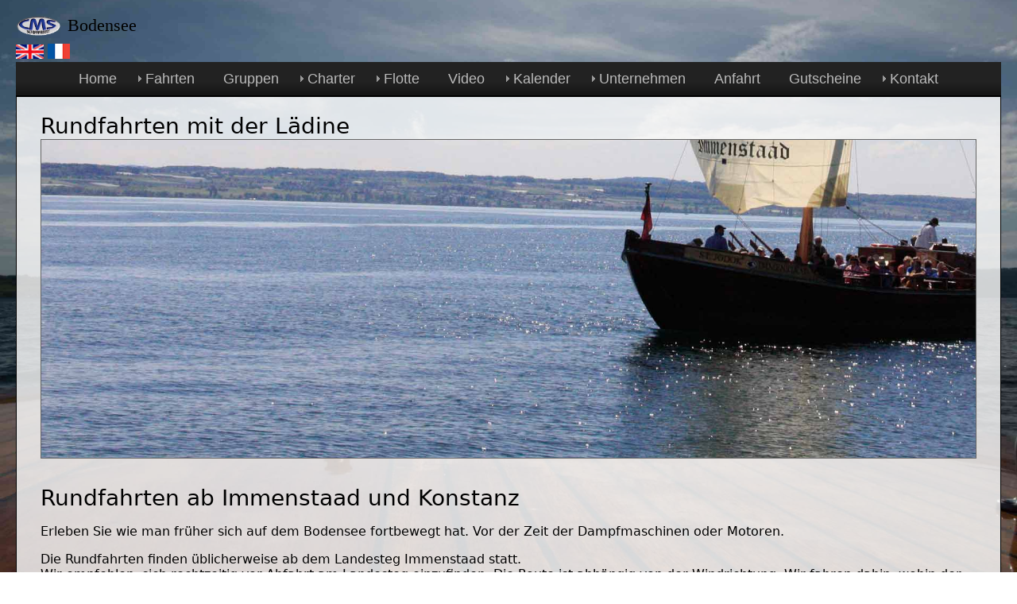

--- FILE ---
content_type: text/html
request_url: https://www.cms-schifffahrt.de/content/laedine_rund.html
body_size: 3347
content:
<!doctype html>
<html><!-- InstanceBegin template="/Templates/vorlage.dwt" codeOutsideHTMLIsLocked="false" -->
<head>
<meta id="p7PM3" name="viewport" content="width=device-width">
<meta charset="utf-8">
<title>CMS Schifffahrt</title>
<link href='http://fonts.googleapis.com/css?family=Federo' rel='stylesheet' type='text/css'>
<link href="../p7vanilla/p7-vanilla.css" rel="stylesheet" type="text/css">
<link href="../p7vanilla/p7-vanilla-custom.css" rel="stylesheet" type="text/css">
<script type="text/javascript" src="../p7igm/p7IGMscripts.js"></script>
<link href="../p7brm/p7BRM-01.css" rel="stylesheet" type="text/css" media="all">
<link href="../p7igm/p7IGM04.css" rel="stylesheet" type="text/css" media="all">
<script type="text/javascript" src="../p7brm/p7BRMscripts.js"></script>
<meta name="keywords" content="Kombiticket, Mainau, Bodensee, Schifffahrt, Kursfahrt, Rundfahrt, Schiff, See, Birnau, Ueberlingen, Nussdorf, Kombiticket, Insel, Insel Mainau, Lake of Constance,">
<meta name="description" content=" Tägliche Kurs- und Rundfahrten zur Insel Mainau ab Ueberlingen, Immenstaad und Friedrichshafen. Sowie wechselnde Themenfahrten. "
>
<LINK REL="SHORTCUT ICON" HREF="/favicon.ico">
<script type="text/javascript" src="../p7pm3/p7PM3scripts.js"></script>
<link href="../p7pm3/p7PM3-09.css" rel="stylesheet" type="text/css" media="all">
</head>

<body>
<div id="p7BRM_1" class="p7BRM-01 p7BRM">
  <ul id="p7BRMlist_1" class="p7brm-list">
    <li><a href="../Background_images/See3.jpg">See3.jpg</a></li>
    <li><a href="../Image_Rotator/Laedine/Segel.jpg">Segel.jpg</a></li>
    <li><a href="../Background_images/sanktgallen.jpg">sanktgallen.jpg</a></li>
    <li><a href="../Background_images/Seeschwalbe2.jpg">Seeschwalbe2.jpg</a></li>
    <li><a href="../Background_images/Bodensee.jpg">Bodensee.jpg</a></li>
    <li><a href="../Background_images/Seeschwalbe5.jpg">Seeschwalbe5.jpg</a></li>
    <li><a href="../Background_images/Feuerwerk.jpg">Feuerwerk.jpg</a></li>
    <li><a href="../Background_images/Foehn.jpg">Foehn.jpg</a></li>
    <li><a href="../Background_images/Gallerturm.jpg">Gallerturm.jpg</a></li>
    <li><a href="../Background_images/Mainau.jpg">Mainau.jpg</a></li>
    <li><a href="../Image_Rotator/Laedine/Laedine2.jpg">Laedine2.jpg</a></li>
    <li><a href="../Background_images/Bodensee3.jpg">Bodensee3.jpg</a></li>
    <li><a href="../Background_images/sanktgallen1.jpg">sanktgallen1.jpg</a></li>
    <li><a href="../Background_images/Seeschwalbe1.jpg">Seeschwalbe1.jpg</a></li>
    <li><a href="../Background_images/see.jpg">see.jpg</a></li>
    <li><a href="../Background_images/Seeschwalbe3.jpg">Seeschwalbe3.jpg</a></li>
    <li><a href="../Background_images/Feuerwerk2.jpg">Feuerwerk2.jpg</a></li>
    <li><a href="../Background_images/Rheinfall.jpg">Rheinfall.jpg</a></li>
    <li><a href="../Background_images/Bodensee2.jpg">Bodensee2.jpg</a></li>
    <li><a href="../Background_images/Foehn2.jpg">Foehn2.jpg</a></li>
    <li><a href="../Image_Rotator/Laedine/piraten4.jpg">piraten4.jpg</a></li>
    <li><a href="../Background_images/Meersburg.jpg">Meersburg.jpg</a></li>
    <li><a href="../Background_images/See2.jpg">See2.jpg</a></li>
    <li><a href="../Background_images/Sonnenuntergang3.jpg">Sonnenuntergang3.jpg</a></li>
    <li><a href="../Background_images/Seeschwalbe.jpg">Seeschwalbe.jpg</a></li>
    <li><a href="../Background_images/Sonnenuntergang.jpg">Sonnenuntergang.jpg</a></li>
    <li><a href="../Background_images/Birnau.jpg">Birnau.jpg</a></li>
    <li><a href="../Background_images/Feuerwerk.jpg">Feuerwerk.jpg</a></li>
    <li><a href="../Background_images/Mainau1.jpg">Mainau1.jpg</a></li>
    <li><a href="../Background_images/Meersburg1.jpg">Meersburg1.jpg</a></li>
    <li><a href="../Background_images/saentis1.jpg">saentis1.jpg</a></li>
    <li><a href="../Background_images/Stein.jpg">Stein.jpg</a></li>
    <li><a href="../Image_Rotator/Laedine/Glocke.jpg">Glocke.jpg</a></li>
    <li><a href="../Background_images/Uhldingen.jpg">Uhldingen.jpg</a></li>
    <li><a href="../Background_images/stein1.jpg">stein1.jpg</a></li>
    <li><a href="../Background_images/Seeschwalbe4.jpg">Seeschwalbe4.jpg</a></li>
    <li><a href="../Background_images/segel.jpg">segel.jpg</a></li>
    <li><a href="../Background_images/Sonnenuntergang2.jpg">Sonnenuntergang2.jpg</a></li>
    <li><a href="../Background_images/Stein.jpg">Stein.jpg</a></li>
    <li><a href="../Image_Rotator/Feuerwerk/14.jpg">14.jpg</a></li>
    <li><a href="../Image_Rotator/Sonnenuntergang6.jpg">Sonnenuntergang6.jpg</a></li>
  </ul>
  <script type="text/javascript">P7_BRMop('p7BRM_1',1,400,0,1,15,0,0,1,100);</script>
</div>
<div id="layout-container" class="max-1280 sidebar-none">
  <div id="masthead">
    <div id="masthead-left">
      <h1> Bodensee	</h1>
    </div>
  </div>
  <a href="http://www.en.cms-schifffahrt.de"><img src="../Images/britain.jpg" width="35" height="18" alt=""/></a> <a href="http://www.fr.cms-schifffahrt.de"><img src="../Images/france.jpg" width="28" height="19" alt=""/></a>
  <div id="p7PM3_1" class="p7PM3-09 p7PM3 p7PM3noscript horiz responsive menu-centered auto-subs sub-left">
    <div id="p7PM3tb_1" class="pmm3-toolbar closed"><a href="#" title="Hide/Show Menu">&equiv;</a></div>
    <ul class="closed">
      <li><a href="../index.html">Home</a></li>
      <li><a href="#">Fahrten</a>
        <ul>
          <li><a href="kurs.html">Kursfahrten und Preise</a></li>
          <li><a href="rund.html">Rundfahrten und Preise</a></li>
          <li><a href="kulinarisch.html">Kulinarische Fahrten</a></li>
          <li><a href="themen.html">Themenfahrten</a></li>
        </ul>
      </li>
      <li><a href="gruppen.html">Gruppen</a></li>
      <li><a href="#">Charter</a>
        <ul>
          <li><a href="charter_bodensee.html">MS Bodensee</a></li>
          <li><a href="charter_foehn.html">MS Föhn</a></li>
          <li><a href="charter_seeschwalbe.html">FGS Seeschwalbe</a></li>
        </ul>
      </li>
      <li><a href="#">Flotte</a>
        <ul>
          <li><a href="daten_bodensee.html">MS Bodensee</a></li>
          <li><a href="daten_foehn.html">MS Föhn</a></li>
          <li><a href="daten_seeschwalbe.html">FGS Seeschwalbe</a></li>
        </ul>
      </li>
      <li><a href="video.html">Video</a></li>
      <li><a href="#">Kalender</a>
        <ul>
          <li><a href="Kalender_CMS.html">Kalender CMS Allgemein</a></li>
        </ul>
      </li>
      <li><a href="#">Unternehmen</a>
        <ul>
          <li><a href="ueber_uns.html">Über uns</a></li>
          <li><a href="partner.html">Partner</a></li>
          <li><a href="links.html">Links</a></li>
          <li><a href="downloads.html">Downloads</a></li>
        </ul>
      </li>
      <li><a href="Anfahrt.html">Anfahrt</a></li>
      <li><a href="gutschein.html">Gutscheine</a></li>
      <li><a href="Kontakt.html">Kontakt</a>
        <ul>
          <li><a href="Kontakt.html">Kontakt</a></li>
          <li><a href="impressum.html">Impressum</a></li>
          <li><a href="agb.html">AGB</a></li>
          <li><a href="haftung.html">Haftungsausschluß</a></li>
          <li><a href="datenschutzhinweise.html">Datenschutzhinweise</a></li>
        </ul>
      </li>
    </ul>
    <script type="text/javascript">P7_PM3op('p7PM3_1',1,0,-5,-5,0,1,0,1,0,1,1,1,0,900,1,0,0)</script>
  </div>
  <!-- InstanceBeginEditable name="EditRegion1" -->
  <div class="columns-container">
    <div class="column main-content">
      <h2> Rundfahrten mit der Lädine</h2>
      <div id="p7IGM_2" class="p7IGM04 IGMnoscript">
        <div class="p7IGM_wrapper">
          <div class="p7IGM04_layout">
            <div id="p7IGMfullsize_2" class="p7IGM04_FSwrapper">
              <div id="p7IGMfsimgwrapper_2" class="p7IGM04_FSIMGwrapper">
                <div id="p7IGMloading_2" class="p7IGM04_IGMloading"></div>
                <div id="p7IGMfsimage_2" class="p7IGM04_FSimage">
                  <div id="p7IGMimgwrapper_2" class="p7IGMimage-wrapper">
                    <div id="p7IGMimage_2" class="p7IGM04_image"><a id="p7IGMimlink_2" class="p7IGM04-image-link" title="Laedine2"><img id="p7IGMim_2" name="p7IGMim_2" src="../Image_Rotator/Laedine/Laedine2.jpg" alt="Laedine2" class="p7IGM04_fs_img" /></a></div>
                  </div>
                </div>
              </div>
            </div>
          </div>
        </div>
        <div id="p7IGMthumbs_2" class="p7IGM04_thumbswrapper IGMno-display">
          <div class="p7IGM04_arrows IGM-arrows">
            <div class="arrow-left"><a id="p7IGMleft_2" href="#">&lsaquo;</a></div>
            <div class="arrow-right"><a id="p7IGMright_2" href="#">&rsaquo;</a></div>
          </div>
          <div id="p7IGMtvp_2" class="p7IGM04_thumbsviewport IGM-thumbsVP">
            <div id="p7IGMtgw_2" class="p7IGM04_thumbsglidewrapper">
              <ul class="p7IGM04_thumbslist IGM-thumbs">
                <li><a href="../Image_Rotator/Laedine/Laedine2.jpg" title="Laedine2"></a></li>
                <li><a href="../Image_Rotator/Laedine/Segel.jpg" title="Segel"></a></li>
                <li><a href="../Image_Rotator/Laedine/Glocke.jpg" title="Glocke"></a></li>
                <li><a href="../Image_Rotator/Laedine/Laedine1.jpg" title="Laedine1"></a></li>
                <li><a href="../Image_Rotator/Laedine/Laedine-im-Sonnenuntergang.jpg" title="Laedine-im-Sonnenuntergang"></a></li>
              </ul>
            </div>
          </div>
        </div>
        <script type="text/javascript">P7_opIGM('p7IGM_2',0,1,400,1,7,800,1,1,1,400,400,1,1,8000,5000,1,0,0,400,0);</script>
      </div>
      <h2><br>
      Rundfahrten ab Immenstaad und Konstanz</h2>
      <p>Erleben Sie wie man früher sich auf dem Bodensee fortbewegt hat. Vor der Zeit der Dampfmaschinen oder Motoren.</p>
      <p>Die Rundfahrten finden üblicherweise ab dem Landesteg Immenstaad statt.<br>
      Wir empfehlen, sich rechtzeitig vor Abfahrt am Landesteg einzufinden. Die Route ist abhängig von der Windrichtung. Wir fahren dahin, wohin der Wind uns trägt. </p>
      <p>Fahrten ab Immenstaad: Dienstag, Donnerstag, Samstag:<br>
        14:00 - 15:00 Uhr<br>
         15:15 - 16:15 Uhr<br>
      16:30 - 17:30 Uhr<br>
      Sonntags 10:30 - 12:00 Uhr Rundfahrt optional mit Weisswurst Frühstück.</p>
      <p>Überfahrt Immenstaad nach Konstanz mit Möglichkeit des Besuchs des Landesmuseums mit Ausstellung über Lädinen oder Aufenthalt nach Belieben.<br>
        12:30 - 13:30 Uhr Hin<br>
        17:45 - 18:45 Uhr zurück<br>
      </p>
      <p>        An Sonntagen ist die Lädine zu Gast<strong> in Konstanz., BSB-Anlegesteg #4</strong><br>
        14:00 - 15:00 Uhr<br>
15:15 - 16:15 Uhr<br>
16:30 - 17:30 Uhr</p>
      <p>Fahrpreise:<br>
        15,00€ 1 Stunde Rundfahrt<br>
        17,00€ 1,5 Stunden Rundfahrt<br>
        19,00€ Überfahrt nach Konstanz und zurück
        <br>
        <br>
      Der Verkauf von Fahrkarten erfolgt direkt an Bord. </p>
      <div id="p7IGM_1" class="p7IGM04 IGMnoscript">
        <div id="p7IGMthumbs_1" class="p7IGM04_thumbswrapper IGMno-display">
          <div class="p7IGM04_arrows IGM-arrows">
            <div class="arrow-left"><a id="p7IGMleft_1" href="#">&lsaquo;</a></div>
            <div class="arrow-right"><a id="p7IGMright_1" href="#">&rsaquo;</a></div>
          </div>
          <div id="p7IGMtvp_1" class="p7IGM04_thumbsviewport IGM-thumbsVP">
            <div id="p7IGMtgw_1" class="p7IGM04_thumbsglidewrapper">
              <ul class="p7IGM04_thumbslist IGM-thumbs">
                <li><a href="../Image_Rotator/BO-Badehaus-Panorama.jpg" title="gräfliches Badehaus Bodman" rel="igmPZ-2-0-2-0-12-1.1-1.6"></a></li>
                <li><a href="../Image_Rotator/DSC00041.jpg" title="Abendstimmung" rel="igmPZ-2-0-2-0-12-1.1-1.6"></a></li>
                <li><a href="../Image_Rotator/Jahresfoto_Mainau.jpg" title="Jahresfoto_Mainau" rel="igmPZ-2-0-2-0-12-1.1-1.6"></a></li>
                <li><a href="../Image_Rotator/BO-Fischer.jpg" title="Fischer" rel="igmPZ-2-0-2-0-12-1.1-1.6"></a></li>
                <li><a href="../Image_Rotator/DSC00027.jpg" title="Abendstimmung" rel="igmPZ-2-0-2-0-12-1.1-1.6"></a></li>
                <li><a href="../Image_Rotator/BodmanSchloss.jpg" title="Schloss Bodman" rel="igmPZ-2-0-2-0-12-1.1-1.6"></a></li>
                <li><a href="../Image_Rotator/DSC00058.jpg" title="Sonnenuntergang" rel="igmPZ-2-2-2-0-12-1.1-1.6"></a></li>
                <li><a href="../Image_Rotator/DSC00069.jpg" title="Untersee" rel="igmPZ-2-0-2-0-12-1.1-1.6"></a></li>
                <li><a href="../Image_Rotator/DSC00098.jpg" title="Blick nach Osten" rel="igmPZ-2-0-2-0-12-1.1-1.6"></a></li>
                <li><a href="../Image_Rotator/Dahlienbluete-im-September.jpg" title="Dahlienbluete im September" rel="igmPZ-2-0-2-0-12-1.1-1.6"></a></li>
                <li><a href="../Image_Rotator/DSC00111.jpg" title="Gewitter" rel="igmPZ-2-0-2-0-12-1.1-1.6"></a></li>
                <li><a href="../Image_Rotator/DSC00763.jpg" title="Untersee" rel="igmPZ-2-0-2-0-12-1.1-1.6"></a></li>
                <li><a href="../Image_Rotator/DSC00059.jpg" title="Abendstimmung" rel="igmPZ-2-0-2-0-12-1.1-1.6"></a></li>
                <li><a href="../Image_Rotator/Feder.jpg" title="Feder" rel="igmPZ-2-2-2-2-12-1.1-1.6"></a></li>
                <li><a href="../Image_Rotator/IMG_0075.jpg" title="Insel Mainau" rel="igmPZ-2-0-2-0-12-1.1-1.6"></a></li>
                <li><a href="../Image_Rotator/_2000128a.jpg" title="Möwen" rel="igmPZ-2-0-2-0-12-1.1-1.6"></a></li>
                <li><a href="../Image_Rotator/Graefliches-Schlossfest.jpg" title="Graefliches Schlossfest" rel="igmPZ-2-0-2-0-12-1.1-1.6"></a></li>
                <li><a href="../Image_Rotator/_38A8073.jpg" title="Überlinger See" rel="igmPZ-2-0-2-0-12-1.1-1.6"></a></li>
                <li><a href="../Image_Rotator/_38A8085.jpg" title="Sipplingen" rel="igmPZ-2-0-2-0-12-1.1-1.6"></a></li>
                <li><a href="../Image_Rotator/_38A8128.jpg" title="Blick nach Westen" rel="igmPZ-2-0-2-0-12-1.1-1.6"></a></li>
                <li><a href="../Image_Rotator/_DSC0619.jpg" title="Meersburg" rel="igmPZ-2-0-2-0-12-1.1-1.6"></a></li>
                <li><a href="../Image_Rotator/_DSC1525.jpg" title="Bodman" rel="igmPZ-2-0-2-0-12-1.1-1.6"></a></li>
                <li><a href="../Image_Rotator/_DSC2153.jpg" title="Hafen" rel="igmPZ-2-0-2-0-12-1.1-1.6"></a></li>
                <li><a href="../Image_Rotator/Orchiedeenausstellung_2.jpg" title="Orchiedeenausstellung" rel="igmPZ-2-0-2-0-12-1.1-1.6"></a></li>
              </ul>
            </div>
          </div>
        </div>
        <script type="text/javascript">P7_opIGM('p7IGM_1',0,1,400,0,7,800,1,1,1,400,400,1,1,15000,5000,1,0,0,400,0);</script></div>
    </div>
  </div>
  <!-- InstanceEndEditable -->
  <div id="footer">&copy; 2026 <a href="Kontakt.html">CMS Schifffahrt</a>. All Rights Reserverd.</div>
</div>
</body>
<!-- InstanceEnd --></html>


--- FILE ---
content_type: text/css
request_url: https://www.cms-schifffahrt.de/p7vanilla/p7-vanilla.css
body_size: 1727
content:
/* 
  -----------------------------------
  PVII Vanilla
  by Project Seven Development
  www.projectseven.com
  CSS
  -----------------------------------
*/

body {
	background-color: rgba(255,255,255,.9);
	margin: 0px;
	font-family: Segoe, "Segoe UI", "DejaVu Sans", "Trebuchet MS", Verdana, sans-serif;
	font-size: 1em;
}
.scalable {
	width: auto;
	height: auto;
	max-width: 100%;
}
.rounded {
	border-radius: 5px;
	border: 1px solid rgba(0,0,0,.25);
}
#layout-container {
	margin: auto;
	box-sizing: border-box;
	padding: 20px;
}
.max-980 {
	max-width: 980px;
}
.max-1024 {
	max-width: 1024px;
}
.max-1280 {
	max-width: 1280px;
}
.max-1440 {
	max-width: 1440px;
}
.max-1600 {
	max-width: 1600px;
}
.max-none {
	max-width: none;
}
h1, h2, h3, h4 {
	margin: 0px;
	font-weight: normal;
	font-family: Federo, Segoe, "Segoe UI", "DejaVu Sans", "Trebuchet MS", Verdana, sans-serif;
}
h3, h4 {margin-top: 1em;}
#p7DMM_1 {
	border-radius: 6px 6px 0px 0px;
}
#masthead {
	padding-bottom: 10px;
	position: relative;
}
#masthead h1 {
	font-family: RoundHouseMedium;
	background-image: url(../Images/logo_cms_schifffahrt.gif);
	background-repeat: no-repeat;
	background-size: contain;
	padding-left: 3em;
	font-size: 1.35em;
}
#masthead h1 a, #masthead h1 a:hover {
	color: #000;
	text-decoration: none;
}
h2 {
	font-size: 1.75em;
}
h3 {font-size: 1.5em;}
h4 {font-size: 1.35em;}
.p7dmm-fixed, .p7DMM-toolbar {
	background-image: url(../Images/logo_small.png);
	background-repeat: no-repeat;
	background-position: 1em center;
	padding-left: 1.35em;
	border-radius: 0px !important;
}
#masthead-left {
	float: left;
	width: auto;
}
#masthead-right {
	float: left;
	width: 40%;
	text-align: right;
}
#masthead form {
	margin-top: 1.25em;
}
input, button {
	border-radius: 4px;
	border: 1px solid rgba(0,0,0,.25);
	padding: .75em;
}
form {
	position: relative;
}
input.search-box {
	border-radius: 4px;
	border-right: none;
	border: 1px solid rgba(0,0,0,.25);
	width: 70%;
}
input.search-box:focus {
	background-color: #82CEE1;
}
input.search-button {
	background: url(img/search.png);
	background-repeat: no-repeat;
	background-position: center;
	min-width: 32px;
	cursor: pointer;
	border: none;
	position: absolute;
	right: 5px;
	top: 0px;
}
#masthead.one-column #masthead-right, #masthead.one-column #masthead-left {
	float: none;
	width: auto;
}
#masthead.one-column #masthead-right {
	display: none;
}
.columns-container:after, #masthead:after {
	content: "";
	display: table;
	clear: both;
}
.columns-container {
	border: 1px solid;
}
.column {
	box-sizing: border-box;
}
.sidebar-right .column, .sidebar-both .column {
	float: left;
}
.sidebar-left .column {
	float: right;
}
.sidebar-none .column {
	float: none;
}
.sidebar-right .main-content, .sidebar-left .main-content {
	width: 75%;
	padding: 20px 30px;
}
.sidebar-both .main-content {
	width: 60%;
	padding: 20px 30px;
}
.sidebar-none .main-content {
	width: auto;
	padding: 20px 30px;
	background-color: rgba(255,255,255,.8);
	text-align: left;
}
.sidebar-right .sidebar, .sidebar-left .sidebar {
	width: 25%;
	padding: 20px 20px;
}
.sidebar-both .sidebar {
	width: 20%;
	padding: 20px 20px;
}
.left-border {
	border-left: 1px dotted;
}
.right-border {
	border-right: 1px dotted;
}
#footer {
	background-color: #151515;
	color: #BBB;
	box-sizing: border-box;
	padding: 10px 30px;
	border-radius: 0px 0px 6px 6px;
	font-size: 80%;
	text-align: center;
}
#footer a {
	color: #BBB;
	text-decoration: none;
	border-bottom: 1px dotted;
}
#footer a:hover {
	color: #FFF;
	border-bottom: 1px solid;
}
.content-link {
	color: #000;
	text-decoration: none;
	border-bottom: 1px dotted;
}
.content-link:hover {
	color: #AD2B2D;
	border-bottom: 1px solid;
}
.video-wrapper {
	position: relative;
	padding-bottom: 56.25%;
	padding-top: 30px;
	height: 0px;
	overflow: hidden;
}
.video-wrapper iframe, .video-wrapper object, .video-wrapper embed { 
	position: absolute; 
	top: 0; 
	left: 0; 
	width: 100%; 
	height: 100%; 
}

.map-wrapper {
	position: relative; 
	padding-bottom: 100%; 
	padding-top: 0px; 
	height: 0px; 
	overflow: hidden; 
	margin-bottom: 20px; 
}
.map-wrapper iframe, .map-wrapper object, .map-wrapper embed {
	position: absolute;
	top: 0;
	left: 0;
	width: 100%;
	height: 100%;
}

/*Row/Column Creator Rules*/
.vanilla-row .column-group .vanilla-column {
	box-sizing: border-box;
}
.vanilla-column {
	float: left;
}
.vanilla-row:after, .column-group:after {
	content: "";
	display: table;
	clear: both;
}
.column-15 {
	width: 15%;
}
.column-20 {
	width: 20%;
}
.column-25 {
	width: 25%;
}
.column-30 {
	width: 30%;
}
.column-33 {
	width: 33.3334%;
}
.column-35 {
	width: 35%;
}
.column-40 {
	width: 40%;
}
.column-45 {
	width: 45%;
}
.column-50 {
	width: 50%;
}
.column-55 {
	width: 55%;
}
.column-60 {
	width: 60%;
}
.column-65 {
	width: 65%;
}
.column-70 {
	width: 70%;
}
.column-75 {
	width: 75%;
}
.column-80 {
	width: 80%;
}
.column-100 {
	width: auto;
	float: none !important;
}
.padded {padding: 20px 30px;}

@media only screen and (min-width: 0px) and (max-width: 700px) {
body {
	-webkit-text-size-adjust: none;
}
#layout-container {
	max-width: none;
	padding: 0px;
}
#masthead {
	padding: 5px 10px;
}
.column, .vanilla-column {
	float: none !important;
	width: auto !important;
}
.columns-container, .column-group {
	border: none;
	background-image: none;
}
#p7DMM_1, #footer {
	border-radius: 0px 0px 0px 0px;
}
#masthead-left, #masthead-right {
	float: none;
	width: auto;
	text-align: left;
}
#masthead form {
	margin-top: .5em;
	margin-bottom: .35em;
}
.left-border, .right-border {
	border: none;
}
input.search-box {
	width: 100%;
	box-sizing: border-box;
	min-width: 0px;
}
}

@media only screen and (max-device-width: 480px) {
body {
	-webkit-text-size-adjust: none;
	font-size: 16px;
}
input.search-box, select:focus, input:focus {
	font-size: 10px;
}
input.search-box {
	width: 60%;
}
input.search-button {
	right: 41%;
}
}

@media only screen and (max-device-width: 480px) and (orientation : landscape) {
body {
	-webkit-text-size-adjust: none;
	font-size: 12px;
}
input.search-box {
	width: 70%;
}
input.search-button {
	right: 31%;
}
}


--- FILE ---
content_type: text/css
request_url: https://www.cms-schifffahrt.de/p7vanilla/p7-vanilla-custom.css
body_size: 293
content:
/* 
  -----------------------------------
  PVII Vanilla
  by Project Seven Development
  www.projectseven.com
  Custom CSS
  -----------------------------------
*/


/* Add your Exception and Custom Rules Here*/
 

/*Media Query for all devices at screen/browser widths of 700px or less*/
@media only screen and (min-width: 0px) and (max-width: 700px) {
/*Add rules here*/
}

/*Media Query for smartphones*/
@media only screen and (max-device-width: 480px) {
/*Add rules here*/
}

/*Media Query for smartphones in landscape mode*/
@media only screen and (max-device-width: 480px) and (orientation : landscape) {
/*Add rules here*/
}


--- FILE ---
content_type: text/css
request_url: https://www.cms-schifffahrt.de/p7pm3/p7PM3-09.css
body_size: 2474
content:
/* 
  -----------------------------------
  Pop Menu Magic 3
  by Project Seven Development
  www.projectseven.com
  Style Theme: 09 - Carbon
  -----------------------------------
*/

.p7PM3-09 {
	font-family: "Arial Narrow", Arial, sans-serif;
	font-stretch: condensed;
	font-size: 18px;
	background: linear-gradient(180deg, #222 60%, #151515);
	background-color: #111;
	border-bottom: 1px solid #000;
	line-height: 1;
	-webkit-transform-style: preserve-3d;
}
.p7PM3-09.horiz {
	padding: 0px 8px;
}
.pmm3-toolbar {
	display: none;
}
.p7PM3-09.rounded {
	border-radius: 0px 0px 0px 0px;
}
.p7PM3-09.shadows {
	border-bottom-color: #FFF;
	box-shadow: 0px 0px 40px rgba(0,0,0,.25);
}
.p7PM3-09 a img {
	border: none;
}
.p7PM3-09.menu-centered {
	text-align: center;
}
.p7PM3-09.menu-right {
	text-align: right;
}
.p7PM3-09:after {
	content: "\0020";
	clear: both;
	font-size: 0px;
	line-height: 0;
	display: inline;
	height: 0px;
}
.p7PM3-09 ul {
	margin: 0px;
	padding: 0px;
	display: inline-block;
	vertical-align: bottom;
}
.p7PM3-09 ul li {
	list-style-type: none;
	float: left;
	position: relative;
	margin: 0px;
}
.p7PM3-09 ul li a {
	display: block;
	padding: 12px 18px;
	color: #BBB;
	text-decoration: none;
	background-repeat: no-repeat !important;
	background-position: left center !important;
}

.p7PM3-09 ul li a.trig_closed {
	background-image: url(img/pmm3-right-medium.gif);
}
.p7PM3-09 ul ul li a.trig_closed {
	background-image: url(img/pmm3-right-dark.gif);
}
.p7PM3-09 ul li a.trig_open {
	background-color: #DCDCDC;
	background: url(img/pmm3-down-medium.gif), linear-gradient(180deg, 30%, rgba(120,120,120,1), rgba(220,220,220,.88));
	color: #000;
}
.p7PM3-09 ul ul li a.trig_open {
	background: url(img/pmm3-down-medium.gif), linear-gradient(90deg, #333 70%, #000);
	color: #BBB;
}

.p7PM3-09 ul li a.pm3-link:hover {
	background: none, linear-gradient(180deg, #000 30%, #222);
	color: #DDD;
}
.p7PM3-09 ul ul li a {
	border: none;
	border-bottom: 1px solid rgba(0,0,0,.3);
	color: #000;
	font-size: 0.9em;
}
.p7PM3-09 ul ul li a.pm3-link:hover {
	background: none, linear-gradient(90deg, #333 70%, #000);
	color: #DDD;
}

.p7PM3-09 ul ul {
	background: linear-gradient(180deg, rgba(220,220,220,1), rgba(120,120,120,.88));
	background-color: #BBB;
	display: block;
	text-align: left;
	width: 200px;
}
.p7PM3-09.transparent ul ul {
	background: linear-gradient(180deg, rgba(220,220,220,1), rgba(120,120,120,.88));
}
.p7PM3-09.shadows ul ul {
	box-shadow: 5px 10px 20px rgba(0,0,0,.3);
}
.p7PM3-09 ul ul div {
	z-index: 10;
}
.p7PM3-09.auto-subs ul ul {
	width: auto;
}
.p7PM3-09.auto-subs ul ul li a {
	white-space: nowrap;
}
.p7PM3-09 ul ul li {
	position: relative;
	float: none;
	margin: 0px;
	padding: 0px;
}
.p7PM3-09 ul ul li:last-child a {
	border-bottom: none;
}

/*ROUNDED CORNERS OPTION - Sub-Center Bias*/
.p7PM3-09.rounded ul ul {
	border-radius: 0px 0px 5px 5px;
}
.p7PM3-09.rounded ul ul ul {
	border-radius: 5px 5px 5px 5px;
}
.p7PM3-09.rounded.justified ul li.pm3first ul.level_2,
.p7PM3-09.rounded.sub-left ul ul {
	border-top-left-radius: 0px;
}
.p7PM3-09.rounded.sub-left ul ul ul {
	border-top-left-radius: 5px;
	border-top-right-radius: 5px;
}
.p7PM3-09.rounded.justified ul li.pm3last ul.level_2 {
	border-top-right-radius: 0px;
}
/*.p7PM3-09.rounded ul ul ul a.pm3first,*/
.p7PM3-09.rounded ul ul ul .pm3first.pmm3-title-bar {
	border-radius: 5px 5px 0px 0px;
}
.p7PM3-09.rounded.sub-centered.justified ul li.pm3first ul.level_2 a.pm3first,
.p7PM3-09.rounded.sub-right.justified .pm3first .level_2 a.pm3first,
.p7PM3-09.rounded.sub-left ul.level_2 a.pm3first {
	border-top-left-radius: 0px;
}
.p7PM3-09.rounded.sub-left ul.level_3 a.pm3first,
.p7PM3-09.rounded.sub-right.justified .pm3first .level_2 ul a.pm3first {
	border-top-left-radius: 5px;
}
.p7PM3-09.rounded.justified ul li.pm3last ul.level_2 a.pm3first,
.p7PM3-09.rounded.sub-right ul.level_2,
.p7PM3-09.rounded.sub-right ul.level_2 a.pm3first {
	border-top-right-radius: 0px;
}
.p7PM3-09.rounded.sub-right ul.level_2 ul,
.p7PM3-09.rounded.sub-right ul.level_2 ul a.pm3first {
	border-top-right-radius: 5px;
}
.p7PM3-09.rounded.sub-right.justified .pm3first .level_2 ul,
.p7PM3-09.rounded.sub-right.justified .pm3first .level_2 ul a.pm3first {
	border-top-right-radius: 5px;
}
.p7PM3-09.rounded ul ul a.pm3last,
.p7PM3-09.rounded ul ul .pm3last.pmm3-title-bar {
	border-radius: 0px 0px 5px 5px;
}
.p7PM3-09.rounded ul ul a.pm3first.pm3last {
	border-radius: 5px 5px 5px 5px;
}

/*Menu Up Rounded Exceptions*/
.p7PM3-09.rounded ul a.root_trig.trig_up {
	border-radius: 0px;
}
.p7PM3-09.rounded li.trig_up div {
	padding-bottom: 10px;
}
.p7PM3-09.rounded .trig_up ul a.pm3first {
	border-radius: 5px 5px 5px 5px !important;
}
.p7PM3-09.rounded ul li.trig_up ul {
	border-radius: 5px 5px 5px 5px;
}
.p7PM3-09.rounded .trig_up .pm3first.pmm3-title-bar {
	border-radius: 5px 5px 0px 0px !important;
}
.p7PM3-09.rounded .trig_up .pm3last.pmm3-title-bar {
	border-radius: 0px 0px 5px 5px !important;
}
.p7PM3-09.vert.rounded {
	border-radius: 5px !important;
}
.p7PM3-09.vert.rounded a.root_trig {
	border-radius: 0px !important;
}
.p7PM3-09.vert.rounded ul a.pm3first {
	border-radius: 5px 5px 0px 0px !important;
}
.p7PM3-09.vert.rounded ul a.pm3last {
	border-radius: 0px 0px 5px 5px !important;
}
.p7PM3-09.vert.rounded ul a.pm3first.pm3last {
	border-radius: 5px !important;
}
.p7PM3-09.vert.rounded ul {
	border-radius: 5px;
}

/*DISPLAY AS TITLE ONLY*/
.p7PM3-09 li.pmm3-title-bar,
.p7PM3-09.vert li.pmm3-title-bar {
	padding: 12px 18px;
	color: #DDD;
	background-color: #666;
	border-radius: 0px;
}
.p7PM3-09.auto-subs ul ul .pmm3-title-bar {
	white-space: nowrap;
}
.p7PM3-09.rounded ul ul li:last-child.pmm3-title-bar {
	border-bottom-left-radius: 5px;
	border-bottom-right-radius: 5px;
}
.p7PM3-09.rounded ul ul li:first-child.pmm3-title-bar {
	border-top-left-radius: 5px;
	border-top-right-radius: 5px;
}

/*IMAGE LINKS*/
.p7PM3-09 .p7PM3_img {
	border: none;
	padding: 0px;
	text-align: center;
	background: none !important;
}
.p7PM3-09 .p7PM3_img img {
	border: none;
	width: auto !important;
	height: auto !important;
	max-width: 100%;
	vertical-align: bottom;
}

/*VERTICAL MODE */
.p7PM3-09.vert {
	border: none;
}
.p7PM3-09.vert ul {
	display: block;
}
.p7PM3-09.vert ul li {
	float: none;
	padding: 0px;
	position: relative;
}
.p7PM3-09.vert ul li a.trig_open {
	color: #EEE;
	background: url(img/pmm3-down-medium.gif), linear-gradient(90deg, #333 70%, #000);
}
.p7PM3-09.vert ul li a.pm3-link:hover {
	background: none, linear-gradient(90deg, #333 70%, #000);
}
.p7PM3-09.vert.rounded {
	border-radius: 5px;
}
.p7PM3-09.vert.rounded ul ul {
	border-radius: 5px;
}
.p7PM3-09.vert ul ul li {
	padding: 0px;
	margin: 0px;
}
/*CURRENT MARK */
.p7PM3-09 ul li a.current_mark {
	text-shadow: -1px 0px 0px #DCDCDC;
}
.p7PM3-09 ul ul li a.current_mark {
	color: #FFF;
	font-weight: bold;
	text-shadow: none;
}
.p7PM3-09.vert ul li a.current_mark {
	font-weight: bold;
	text-shadow: none;
}

/*
NO-SCRIPT RULES
The following rules enable your menu to work even when javascript is disabled in the browser
*/
.p7PM3-09.p7PM3noscript {
	position: relative;
}
.p7PM3-09.p7PM3noscript ul ul {
	position: absolute;
	display: none;
	top: 100%;
}
.p7PM3-09.p7PM3noscript ul ul ul {
	display: none;
	top: 0px;
	left: 100%;
}
.p7PM3-09.vert.p7PM3noscript ul ul {
	top: 0px;
	left: 100%;
}
.p7PM3-09.p7PM3noscript li:hover ul {
	display: block;
}
.p7PM3-09.p7PM3noscript li:hover ul ul, .p7PM3-09.p7PM3noscript li:hover ul ul ul, .p7PM3-09.p7PM3noscript li:hover ul ul ul ul, .p7PM3-09.p7PM3noscript li:hover ul ul ul ul ul, .p7PM3-09.p7PM3noscript li:hover ul ul ul ul ul ul {
	display: none;
}
.p7PM3-09.p7PM3noscript li li:hover ul, .p7PM3-09.p7PM3noscript li li li:hover ul, .p7PM3-09.p7PM3noscript li li li li:hover ul, .p7PM3-09.p7PM3noscript li li li li li:hover ul, .p7PM3-09.p7PM3noscript li li li li li li:hover ul {
	display: block;
}

/*BREADCRUMBS*/
.p7PM3-09_crumbs.centered {
	text-align: center;
}
.p7PM3-09_crumbs.right {
	text-align: right;
}
.p7PM3-09_crumbs ul {
	margin: 0px;
	padding: 0px;
	overflow: hidden;
	font-size: 1em;
	display: inline-block;
}
.p7PM3-09_crumbs li {
	list-style-type: none;
	display: block;
	float: left;
	margin-right: .25em;
}
.p7PM3-09_crumbs a {
	text-decoration: none;
	color: #000;
}
.p7PM3-09_crumbs a:hover {
	text-decoration: underline;
}
.p7PM3-09_crumbs li:last-child {
	margin-right: 0px;
	font-weight: bold;
}
.p7PM3-09_crumbs.thick-arrow li:after {
    content: "\0020 \0020 \27A7";
}
.p7PM3-09_crumbs.thin-arrow li:after {
    content: "\0020 \0020 \279F";
}
.p7PM3-09_crumbs.open-arrow li:after {
    content: "\0020 \0020 \21E8";
}
.p7PM3-09_crumbs.triangle-dots li:after {
    content: "\0020 \0020 \2234";
}
.p7PM3-09_crumbs.double-colon li:after {
   content: "\0020 \0020 \2237";
}
.p7PM3-09_crumbs.pipe li:after {
   content: "\0020 \0020 |";
}
.p7PM3-09_crumbs.dash li:after {
   content: "\0020 \0020 -";
}
.p7PM3-09_crumbs li:last-child:after {
	content: "\0020";
}

/*END BREADCRUMB RULES*/

 @media only screen and (min-width: 0px) and (max-width: 700px) {
.p7PM3-09.responsive:after {
	display: none;
}
.p7PM3-09.responsive .pmm3-toolbar {
	display: block;
	background-color: #222;
	padding: 10px;
	text-align: right;
	cursor: pointer;
}
.p7PM3-09.responsive .pmm3-toolbar a {
	font-size: 2em;
	font-weight: bold;
	color: #999;
	text-decoration: none;
}
.p7PM3-09.responsive .pmm3-toolbar a:hover {
	color: #FFF;
}
.p7PM3-09.responsive .toggle-text.closed a:before {
	content: "Show Menu \0020";
	font-size: .5em;
}
.p7PM3-09.responsive .toggle-text.opened a:before {
	content: "Hide Menu \0020";
	font-size: .5em;
}
.p7PM3-09.responsive {
	text-align: left !important;
	padding: 0px !important;
	box-shadow: none !important;
}
.p7PM3-09.responsive.vert ul {
	margin-top: 0px;
}
.p7PM3-09.responsive ul {
	display: block;
	padding: 0px;
}
.p7PM3-09.responsive ul li {
	float: none;
	margin: 0px;
	padding: 0px;
}
.p7PM3-09.responsive ul ul {
	position: static !important;
	width: auto;
	padding: 0px;
}
.p7PM3-09.responsive a:hover, 
.p7PM3-09.responsive a.pm3-link:hover {
	background-color: #222;
	color: #DDD;
}
.p7PM3-09.responsive ul ul li {
	padding: 0px;
}
.p7PM3-09.responsive .pmm3-title-bar {
	padding: 12px 18px;
}
.p7PM3-09.responsive ul ul a,
.p7PM3-09.responsive ul ul .pmm3-title-bar {
	padding-left: 24px;
}
.p7PM3-09.responsive ul ul ul a,
.p7PM3-09.responsive ul ul ul .pmm3-title-bar {
	padding-left: 32px;
}
.p7PM3.responsive ul.closed {
	display: none;
}
.p7PM3.responsive ul.opened {
	display: block;
}
.p7PM3.responsive.rounded,
.p7PM3.responsive.rounded * {
	border-radius: 0px !important;
}
.p7PM3.responsive.shadows * {
	box-shadow: none !important;
}
.p7PM3-09_crumbs {
	display: none;
}
.p7PM3-09_crumbs.show-mobile {
	display: block;
}

.p7PM3.responsive.select .pmm3-select-wrapper {
	display: block;
	padding: 10px;
}
.p7PM3.responsive.select select {
	width: 100%;
	font-size: 1em;
	padding: 4px;
}
.p7PM3.responsive.select .pmm3-toolbar {
	display: none;
}
.p7PM3.responsive.select ul {
	display: none;
}

/*Workaround for very old Android devices*/
.p7PM3-09 div {
	left: 0px !important;
	top: 0px !important;
}
/*End old Android workaround*/
}
